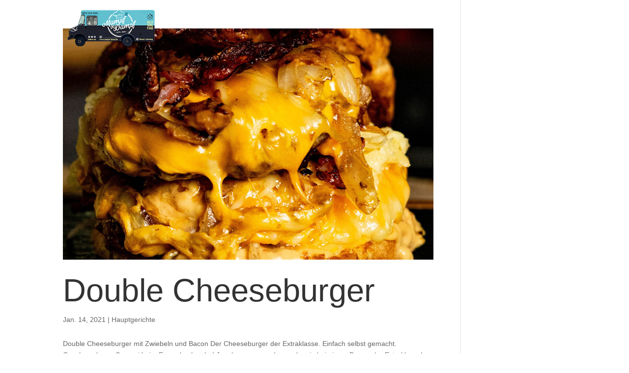

--- FILE ---
content_type: text/css
request_url: https://mampf-dampf.de/wp-content/themes/divi-child/style.css?ver=4.22.1
body_size: 1155
content:
/*
Theme Name: Divi Child
Theme URI: https://diviextended.com/
Version: 1.0
Description: Child Theme of Divi
Author: Divi Extended
Template: Divi
*/

/*
h1, h2, h3, h4, h5, h6{font-family: 'Harley Queen',Helvetica,Arial,Lucida,sans-serif}
*/
body{}

p{line-height:34px;}
ul li {line-height:34px;margin-bottom:8px;}

h2 {font-size:40px;}
h3 {font-size:35px;}
h4 {font-size:25px;}


@media screen and (min-width: 768px){
h2 {font-size:55px;}
h3 {font-size:45px;}
h4 {font-size:35px;}
.home-teaser-top h2 {font-size:60px;}
}
@media screen and (min-width: 1200px){
h2 {font-size:65px;}
h3 {font-size:55px;}
h4 {font-size:45px;}
.home-teaser-top h2 {font-size:80px;}
}


.truck-icon-list ul {}
.truck-icon-list ul li {list-style:none;font-size:32px!important;line-height:40px;}
.truck-icon-list ul li img {margin-right:15px;max-width:100px!important;margin-top:8px;}

@media screen and (min-width: 768px){
	.truck-icon-list ul li{font-size:45px!important;line-height:50px!important;background-size: auto;}
	.truck-icon-list ul li img {margin-right:15px;max-width:100%;margin-top:8px;}
}



/*Stor Locator**/
.wpsl-search {background-color: #29292b;color: #fff;}
#wpsl-stores li {background-color: #4babc4;color: #fff;}
#wpsl-search-btn {background: #4babc4;color: #fff;}



.page-id-3 a, .page-id-233174 a{color:#fff!important}

--- FILE ---
content_type: text/css
request_url: https://mampf-dampf.de/wp-content/et-cache/233855/et-core-unified-cpt-deferred-233855.min.css?ver=1768572275
body_size: -35
content:
@font-face{font-family:"Harley Queen";font-display:swap;src:url("https://mampf-dampf.de/wp-content/uploads/et-fonts/HARLEY-QUEEN.ttf") format("truetype")}